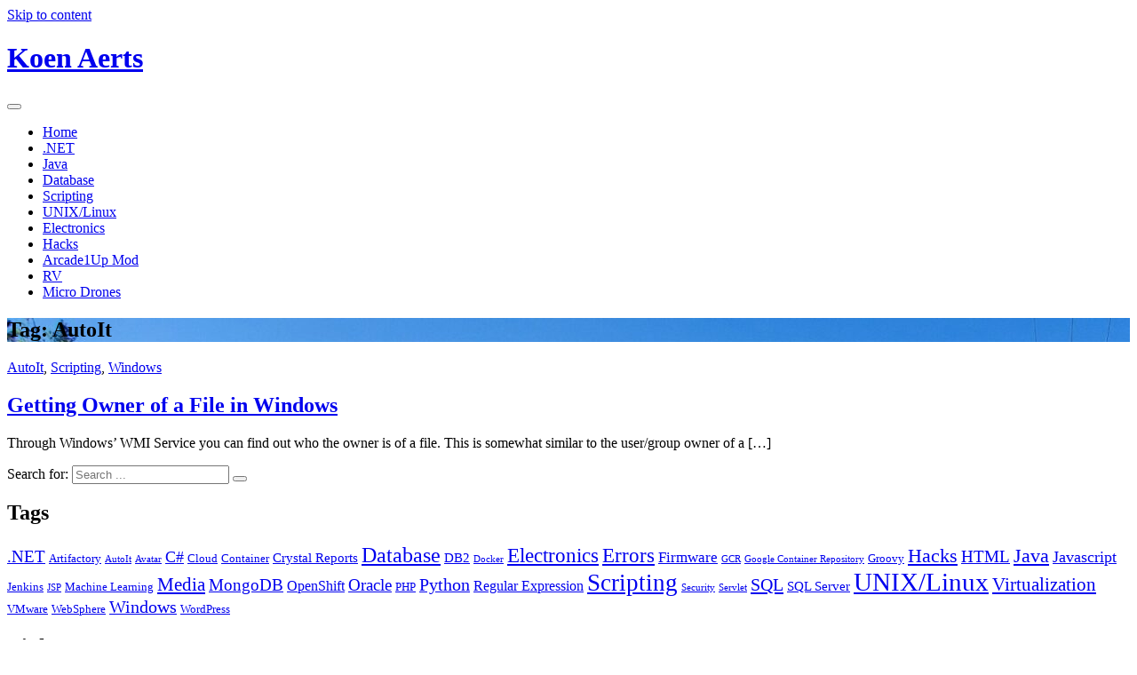

--- FILE ---
content_type: text/html; charset=UTF-8
request_url: https://koenaerts.ca/tag/autoit/
body_size: 7792
content:
<!DOCTYPE html> <html lang="en-US"><head>
	<meta charset="UTF-8">
	<meta name="viewport" content="width=device-width, initial-scale=1">
	<link rel="profile" href="https://gmpg.org/xfn/11">
	
<meta name='robots' content='index, follow, max-image-preview:large, max-snippet:-1, max-video-preview:-1' />
	<style>img:is([sizes="auto" i], [sizes^="auto," i]) { contain-intrinsic-size: 3000px 1500px }</style>
	<script id="cookieyes" type="text/javascript" src="https://cdn-cookieyes.com/client_data/1ac26d64428dddbb4222d7f6/script.js"></script>
	<!-- This site is optimized with the Yoast SEO plugin v26.7 - https://yoast.com/wordpress/plugins/seo/ -->
	<title>AutoIt Archives - Koen Aerts</title>
	<link rel="canonical" href="https://koenaerts.ca/tag/autoit/" />
	<meta property="og:locale" content="en_US" />
	<meta property="og:type" content="article" />
	<meta property="og:title" content="AutoIt Archives - Koen Aerts" />
	<meta property="og:url" content="https://koenaerts.ca/tag/autoit/" />
	<meta property="og:site_name" content="Koen Aerts" />
	<meta name="twitter:card" content="summary_large_image" />
	<script type="application/ld+json" class="yoast-schema-graph">{"@context":"https://schema.org","@graph":[{"@type":"CollectionPage","@id":"https://koenaerts.ca/tag/autoit/","url":"https://koenaerts.ca/tag/autoit/","name":"AutoIt Archives - Koen Aerts","isPartOf":{"@id":"https://koenaerts.ca/#website"},"breadcrumb":{"@id":"https://koenaerts.ca/tag/autoit/#breadcrumb"},"inLanguage":"en-US"},{"@type":"BreadcrumbList","@id":"https://koenaerts.ca/tag/autoit/#breadcrumb","itemListElement":[{"@type":"ListItem","position":1,"name":"Home","item":"https://koenaerts.ca/"},{"@type":"ListItem","position":2,"name":"AutoIt"}]},{"@type":"WebSite","@id":"https://koenaerts.ca/#website","url":"https://koenaerts.ca/","name":"Koen Aerts","description":"","publisher":{"@id":"https://koenaerts.ca/#/schema/person/b6a3e0d6864df784e877062eac7d68cd"},"potentialAction":[{"@type":"SearchAction","target":{"@type":"EntryPoint","urlTemplate":"https://koenaerts.ca/?s={search_term_string}"},"query-input":{"@type":"PropertyValueSpecification","valueRequired":true,"valueName":"search_term_string"}}],"inLanguage":"en-US"},{"@type":["Person","Organization"],"@id":"https://koenaerts.ca/#/schema/person/b6a3e0d6864df784e877062eac7d68cd","name":"Koen","image":{"@type":"ImageObject","inLanguage":"en-US","@id":"https://koenaerts.ca/#/schema/person/image/","url":"https://koenaerts.ca/wp-content/uploads/bf844dff375a9559c5c4a0e4ea5585cd.png","contentUrl":"https://koenaerts.ca/wp-content/uploads/bf844dff375a9559c5c4a0e4ea5585cd.png","width":"96","height":"96","caption":"Koen"},"logo":{"@id":"https://koenaerts.ca/#/schema/person/image/"},"description":"* Solutions Architect, Alberta, Canada * MongoDB Certified Developer Associate* Google Cloud Certified Professional - Data Engineer","sameAs":["http://koenaerts.ca/"]}]}</script>
	<!-- / Yoast SEO plugin. -->


<link rel='dns-prefetch' href='//fonts.googleapis.com' />
<link rel='stylesheet' id='wp-block-library-css' href='https://koenaerts.ca/wp-includes/css/dist/block-library/style.min.css?ver=6.8.3' type='text/css' media='all' />
<style id='wp-block-library-theme-inline-css' type='text/css'>
.wp-block-audio :where(figcaption){color:#555;font-size:13px;text-align:center}.is-dark-theme .wp-block-audio :where(figcaption){color:#ffffffa6}.wp-block-audio{margin:0 0 1em}.wp-block-code{border:1px solid #ccc;border-radius:4px;font-family:Menlo,Consolas,monaco,monospace;padding:.8em 1em}.wp-block-embed :where(figcaption){color:#555;font-size:13px;text-align:center}.is-dark-theme .wp-block-embed :where(figcaption){color:#ffffffa6}.wp-block-embed{margin:0 0 1em}.blocks-gallery-caption{color:#555;font-size:13px;text-align:center}.is-dark-theme .blocks-gallery-caption{color:#ffffffa6}:root :where(.wp-block-image figcaption){color:#555;font-size:13px;text-align:center}.is-dark-theme :root :where(.wp-block-image figcaption){color:#ffffffa6}.wp-block-image{margin:0 0 1em}.wp-block-pullquote{border-bottom:4px solid;border-top:4px solid;color:currentColor;margin-bottom:1.75em}.wp-block-pullquote cite,.wp-block-pullquote footer,.wp-block-pullquote__citation{color:currentColor;font-size:.8125em;font-style:normal;text-transform:uppercase}.wp-block-quote{border-left:.25em solid;margin:0 0 1.75em;padding-left:1em}.wp-block-quote cite,.wp-block-quote footer{color:currentColor;font-size:.8125em;font-style:normal;position:relative}.wp-block-quote:where(.has-text-align-right){border-left:none;border-right:.25em solid;padding-left:0;padding-right:1em}.wp-block-quote:where(.has-text-align-center){border:none;padding-left:0}.wp-block-quote.is-large,.wp-block-quote.is-style-large,.wp-block-quote:where(.is-style-plain){border:none}.wp-block-search .wp-block-search__label{font-weight:700}.wp-block-search__button{border:1px solid #ccc;padding:.375em .625em}:where(.wp-block-group.has-background){padding:1.25em 2.375em}.wp-block-separator.has-css-opacity{opacity:.4}.wp-block-separator{border:none;border-bottom:2px solid;margin-left:auto;margin-right:auto}.wp-block-separator.has-alpha-channel-opacity{opacity:1}.wp-block-separator:not(.is-style-wide):not(.is-style-dots){width:100px}.wp-block-separator.has-background:not(.is-style-dots){border-bottom:none;height:1px}.wp-block-separator.has-background:not(.is-style-wide):not(.is-style-dots){height:2px}.wp-block-table{margin:0 0 1em}.wp-block-table td,.wp-block-table th{word-break:normal}.wp-block-table :where(figcaption){color:#555;font-size:13px;text-align:center}.is-dark-theme .wp-block-table :where(figcaption){color:#ffffffa6}.wp-block-video :where(figcaption){color:#555;font-size:13px;text-align:center}.is-dark-theme .wp-block-video :where(figcaption){color:#ffffffa6}.wp-block-video{margin:0 0 1em}:root :where(.wp-block-template-part.has-background){margin-bottom:0;margin-top:0;padding:1.25em 2.375em}
</style>
<style id='classic-theme-styles-inline-css' type='text/css'>
/*! This file is auto-generated */
.wp-block-button__link{color:#fff;background-color:#32373c;border-radius:9999px;box-shadow:none;text-decoration:none;padding:calc(.667em + 2px) calc(1.333em + 2px);font-size:1.125em}.wp-block-file__button{background:#32373c;color:#fff;text-decoration:none}
</style>
<style id='global-styles-inline-css' type='text/css'>
:root{--wp--preset--aspect-ratio--square: 1;--wp--preset--aspect-ratio--4-3: 4/3;--wp--preset--aspect-ratio--3-4: 3/4;--wp--preset--aspect-ratio--3-2: 3/2;--wp--preset--aspect-ratio--2-3: 2/3;--wp--preset--aspect-ratio--16-9: 16/9;--wp--preset--aspect-ratio--9-16: 9/16;--wp--preset--color--black: #000000;--wp--preset--color--cyan-bluish-gray: #abb8c3;--wp--preset--color--white: #ffffff;--wp--preset--color--pale-pink: #f78da7;--wp--preset--color--vivid-red: #cf2e2e;--wp--preset--color--luminous-vivid-orange: #ff6900;--wp--preset--color--luminous-vivid-amber: #fcb900;--wp--preset--color--light-green-cyan: #7bdcb5;--wp--preset--color--vivid-green-cyan: #00d084;--wp--preset--color--pale-cyan-blue: #8ed1fc;--wp--preset--color--vivid-cyan-blue: #0693e3;--wp--preset--color--vivid-purple: #9b51e0;--wp--preset--color--tan: #E6DBAD;--wp--preset--color--yellow: #FDE64B;--wp--preset--color--orange: #ED7014;--wp--preset--color--red: #D0312D;--wp--preset--color--pink: #b565a7;--wp--preset--color--purple: #A32CC4;--wp--preset--color--blue: #3A43BA;--wp--preset--color--green: #3BB143;--wp--preset--color--brown: #231709;--wp--preset--color--grey: #6C626D;--wp--preset--gradient--vivid-cyan-blue-to-vivid-purple: linear-gradient(135deg,rgba(6,147,227,1) 0%,rgb(155,81,224) 100%);--wp--preset--gradient--light-green-cyan-to-vivid-green-cyan: linear-gradient(135deg,rgb(122,220,180) 0%,rgb(0,208,130) 100%);--wp--preset--gradient--luminous-vivid-amber-to-luminous-vivid-orange: linear-gradient(135deg,rgba(252,185,0,1) 0%,rgba(255,105,0,1) 100%);--wp--preset--gradient--luminous-vivid-orange-to-vivid-red: linear-gradient(135deg,rgba(255,105,0,1) 0%,rgb(207,46,46) 100%);--wp--preset--gradient--very-light-gray-to-cyan-bluish-gray: linear-gradient(135deg,rgb(238,238,238) 0%,rgb(169,184,195) 100%);--wp--preset--gradient--cool-to-warm-spectrum: linear-gradient(135deg,rgb(74,234,220) 0%,rgb(151,120,209) 20%,rgb(207,42,186) 40%,rgb(238,44,130) 60%,rgb(251,105,98) 80%,rgb(254,248,76) 100%);--wp--preset--gradient--blush-light-purple: linear-gradient(135deg,rgb(255,206,236) 0%,rgb(152,150,240) 100%);--wp--preset--gradient--blush-bordeaux: linear-gradient(135deg,rgb(254,205,165) 0%,rgb(254,45,45) 50%,rgb(107,0,62) 100%);--wp--preset--gradient--luminous-dusk: linear-gradient(135deg,rgb(255,203,112) 0%,rgb(199,81,192) 50%,rgb(65,88,208) 100%);--wp--preset--gradient--pale-ocean: linear-gradient(135deg,rgb(255,245,203) 0%,rgb(182,227,212) 50%,rgb(51,167,181) 100%);--wp--preset--gradient--electric-grass: linear-gradient(135deg,rgb(202,248,128) 0%,rgb(113,206,126) 100%);--wp--preset--gradient--midnight: linear-gradient(135deg,rgb(2,3,129) 0%,rgb(40,116,252) 100%);--wp--preset--font-size--small: 12px;--wp--preset--font-size--medium: 20px;--wp--preset--font-size--large: 36px;--wp--preset--font-size--x-large: 42px;--wp--preset--font-size--regular: 16px;--wp--preset--font-size--larger: 36px;--wp--preset--font-size--huge: 48px;--wp--preset--spacing--20: 0.44rem;--wp--preset--spacing--30: 0.67rem;--wp--preset--spacing--40: 1rem;--wp--preset--spacing--50: 1.5rem;--wp--preset--spacing--60: 2.25rem;--wp--preset--spacing--70: 3.38rem;--wp--preset--spacing--80: 5.06rem;--wp--preset--shadow--natural: 6px 6px 9px rgba(0, 0, 0, 0.2);--wp--preset--shadow--deep: 12px 12px 50px rgba(0, 0, 0, 0.4);--wp--preset--shadow--sharp: 6px 6px 0px rgba(0, 0, 0, 0.2);--wp--preset--shadow--outlined: 6px 6px 0px -3px rgba(255, 255, 255, 1), 6px 6px rgba(0, 0, 0, 1);--wp--preset--shadow--crisp: 6px 6px 0px rgba(0, 0, 0, 1);}:where(.is-layout-flex){gap: 0.5em;}:where(.is-layout-grid){gap: 0.5em;}body .is-layout-flex{display: flex;}.is-layout-flex{flex-wrap: wrap;align-items: center;}.is-layout-flex > :is(*, div){margin: 0;}body .is-layout-grid{display: grid;}.is-layout-grid > :is(*, div){margin: 0;}:where(.wp-block-columns.is-layout-flex){gap: 2em;}:where(.wp-block-columns.is-layout-grid){gap: 2em;}:where(.wp-block-post-template.is-layout-flex){gap: 1.25em;}:where(.wp-block-post-template.is-layout-grid){gap: 1.25em;}.has-black-color{color: var(--wp--preset--color--black) !important;}.has-cyan-bluish-gray-color{color: var(--wp--preset--color--cyan-bluish-gray) !important;}.has-white-color{color: var(--wp--preset--color--white) !important;}.has-pale-pink-color{color: var(--wp--preset--color--pale-pink) !important;}.has-vivid-red-color{color: var(--wp--preset--color--vivid-red) !important;}.has-luminous-vivid-orange-color{color: var(--wp--preset--color--luminous-vivid-orange) !important;}.has-luminous-vivid-amber-color{color: var(--wp--preset--color--luminous-vivid-amber) !important;}.has-light-green-cyan-color{color: var(--wp--preset--color--light-green-cyan) !important;}.has-vivid-green-cyan-color{color: var(--wp--preset--color--vivid-green-cyan) !important;}.has-pale-cyan-blue-color{color: var(--wp--preset--color--pale-cyan-blue) !important;}.has-vivid-cyan-blue-color{color: var(--wp--preset--color--vivid-cyan-blue) !important;}.has-vivid-purple-color{color: var(--wp--preset--color--vivid-purple) !important;}.has-black-background-color{background-color: var(--wp--preset--color--black) !important;}.has-cyan-bluish-gray-background-color{background-color: var(--wp--preset--color--cyan-bluish-gray) !important;}.has-white-background-color{background-color: var(--wp--preset--color--white) !important;}.has-pale-pink-background-color{background-color: var(--wp--preset--color--pale-pink) !important;}.has-vivid-red-background-color{background-color: var(--wp--preset--color--vivid-red) !important;}.has-luminous-vivid-orange-background-color{background-color: var(--wp--preset--color--luminous-vivid-orange) !important;}.has-luminous-vivid-amber-background-color{background-color: var(--wp--preset--color--luminous-vivid-amber) !important;}.has-light-green-cyan-background-color{background-color: var(--wp--preset--color--light-green-cyan) !important;}.has-vivid-green-cyan-background-color{background-color: var(--wp--preset--color--vivid-green-cyan) !important;}.has-pale-cyan-blue-background-color{background-color: var(--wp--preset--color--pale-cyan-blue) !important;}.has-vivid-cyan-blue-background-color{background-color: var(--wp--preset--color--vivid-cyan-blue) !important;}.has-vivid-purple-background-color{background-color: var(--wp--preset--color--vivid-purple) !important;}.has-black-border-color{border-color: var(--wp--preset--color--black) !important;}.has-cyan-bluish-gray-border-color{border-color: var(--wp--preset--color--cyan-bluish-gray) !important;}.has-white-border-color{border-color: var(--wp--preset--color--white) !important;}.has-pale-pink-border-color{border-color: var(--wp--preset--color--pale-pink) !important;}.has-vivid-red-border-color{border-color: var(--wp--preset--color--vivid-red) !important;}.has-luminous-vivid-orange-border-color{border-color: var(--wp--preset--color--luminous-vivid-orange) !important;}.has-luminous-vivid-amber-border-color{border-color: var(--wp--preset--color--luminous-vivid-amber) !important;}.has-light-green-cyan-border-color{border-color: var(--wp--preset--color--light-green-cyan) !important;}.has-vivid-green-cyan-border-color{border-color: var(--wp--preset--color--vivid-green-cyan) !important;}.has-pale-cyan-blue-border-color{border-color: var(--wp--preset--color--pale-cyan-blue) !important;}.has-vivid-cyan-blue-border-color{border-color: var(--wp--preset--color--vivid-cyan-blue) !important;}.has-vivid-purple-border-color{border-color: var(--wp--preset--color--vivid-purple) !important;}.has-vivid-cyan-blue-to-vivid-purple-gradient-background{background: var(--wp--preset--gradient--vivid-cyan-blue-to-vivid-purple) !important;}.has-light-green-cyan-to-vivid-green-cyan-gradient-background{background: var(--wp--preset--gradient--light-green-cyan-to-vivid-green-cyan) !important;}.has-luminous-vivid-amber-to-luminous-vivid-orange-gradient-background{background: var(--wp--preset--gradient--luminous-vivid-amber-to-luminous-vivid-orange) !important;}.has-luminous-vivid-orange-to-vivid-red-gradient-background{background: var(--wp--preset--gradient--luminous-vivid-orange-to-vivid-red) !important;}.has-very-light-gray-to-cyan-bluish-gray-gradient-background{background: var(--wp--preset--gradient--very-light-gray-to-cyan-bluish-gray) !important;}.has-cool-to-warm-spectrum-gradient-background{background: var(--wp--preset--gradient--cool-to-warm-spectrum) !important;}.has-blush-light-purple-gradient-background{background: var(--wp--preset--gradient--blush-light-purple) !important;}.has-blush-bordeaux-gradient-background{background: var(--wp--preset--gradient--blush-bordeaux) !important;}.has-luminous-dusk-gradient-background{background: var(--wp--preset--gradient--luminous-dusk) !important;}.has-pale-ocean-gradient-background{background: var(--wp--preset--gradient--pale-ocean) !important;}.has-electric-grass-gradient-background{background: var(--wp--preset--gradient--electric-grass) !important;}.has-midnight-gradient-background{background: var(--wp--preset--gradient--midnight) !important;}.has-small-font-size{font-size: var(--wp--preset--font-size--small) !important;}.has-medium-font-size{font-size: var(--wp--preset--font-size--medium) !important;}.has-large-font-size{font-size: var(--wp--preset--font-size--large) !important;}.has-x-large-font-size{font-size: var(--wp--preset--font-size--x-large) !important;}
:where(.wp-block-post-template.is-layout-flex){gap: 1.25em;}:where(.wp-block-post-template.is-layout-grid){gap: 1.25em;}
:where(.wp-block-columns.is-layout-flex){gap: 2em;}:where(.wp-block-columns.is-layout-grid){gap: 2em;}
:root :where(.wp-block-pullquote){font-size: 1.5em;line-height: 1.6;}
</style>
<link rel='stylesheet' id='blog-mall-google-fonts-css' href='https://fonts.googleapis.com/css?family=Lora%3A400%2C600%2C700&#038;subset=latin%2Clatin-ext' type='text/css' media='all' />
<link rel='stylesheet' id='fontawesome-all-css' href='https://koenaerts.ca/wp-content/themes/blog-mall/assets/css/all.min.css?ver=4.7.0' type='text/css' media='all' />
<link rel='stylesheet' id='slick-theme-css-css' href='https://koenaerts.ca/wp-content/themes/blog-mall/assets/css/slick-theme.min.css?ver=v2.2.0' type='text/css' media='all' />
<link rel='stylesheet' id='slick-css-css' href='https://koenaerts.ca/wp-content/themes/blog-mall/assets/css/slick.min.css?ver=v1.8.0' type='text/css' media='all' />
<link rel='stylesheet' id='blog-mall-blocks-css' href='https://koenaerts.ca/wp-content/themes/blog-mall/assets/css/blocks.min.css?ver=6.8.3' type='text/css' media='all' />
<link rel='stylesheet' id='blog-mall-style-css' href='https://koenaerts.ca/wp-content/themes/blog-art/style.css?ver=6.8.3' type='text/css' media='all' />
<link rel='stylesheet' id='blog-art-style-parent-css' href='https://koenaerts.ca/wp-content/themes/blog-mall/style.css?ver=6.8.3' type='text/css' media='all' />
<link rel='stylesheet' id='blog-art-style-css' href='https://koenaerts.ca/wp-content/themes/blog-art/style.css?ver=1.0' type='text/css' media='all' />
<link rel='stylesheet' id='blog-art-fonts-css' href='https://fonts.googleapis.com/css?family=Poppins%3A400%2C500%2C600%2C700%7CLato%3A400&#038;subset=latin%2Clatin-ext' type='text/css' media='all' />
<script type="text/javascript" src="https://koenaerts.ca/wp-includes/js/jquery/jquery.min.js?ver=3.7.1" id="jquery-core-js"></script>
<script type="text/javascript" src="https://koenaerts.ca/wp-includes/js/jquery/jquery-migrate.min.js?ver=3.4.1" id="jquery-migrate-js"></script>
<!-- Google Tag Manager -->
<script>(function(w,d,s,l,i){w[l]=w[l]||[];w[l].push({'gtm.start':
new Date().getTime(),event:'gtm.js'});var f=d.getElementsByTagName(s)[0],
j=d.createElement(s),dl=l!='dataLayer'?'&l='+l:'';j.async=true;j.src=
'https://www.googletagmanager.com/gtm.js?id='+i+dl;f.parentNode.insertBefore(j,f);
})(window,document,'script','dataLayer','GTM-WZSX9B3K');</script>
<!-- End Google Tag Manager --><link rel="icon" href="https://koenaerts.ca/wp-content/uploads/bf844dff375a9559c5c4a0e4ea5585cd-36x36.png" sizes="32x32" />
<link rel="icon" href="https://koenaerts.ca/wp-content/uploads/bf844dff375a9559c5c4a0e4ea5585cd.png" sizes="192x192" />
<link rel="apple-touch-icon" href="https://koenaerts.ca/wp-content/uploads/bf844dff375a9559c5c4a0e4ea5585cd.png" />
<meta name="msapplication-TileImage" content="https://koenaerts.ca/wp-content/uploads/bf844dff375a9559c5c4a0e4ea5585cd.png" />
</head>

<body class="archive tag tag-autoit tag-57 wp-theme-blog-mall wp-child-theme-blog-art hfeed right-sidebar">
<!-- Google Tag Manager (noscript) -->
<noscript><iframe src="https://www.googletagmanager.com/ns.html?id=GTM-WZSX9B3K"
height="0" width="0" style="display:none;visibility:hidden"></iframe></noscript>
<!-- End Google Tag Manager (noscript) -->
<div id="page" class="site"><a class="skip-link screen-reader-text" href="#content">Skip to content</a>		<header id="masthead" class="site-header" role="banner">    <div class="wrapper">
        <div class="site-branding">
            <div class="site-logo">
                            </div><!-- .site-logo -->

            <div id="site-identity">
                <h1 class="site-title">
                    <a href="https://koenaerts.ca/" rel="home">  Koen Aerts</a>
                </h1>

                            </div><!-- #site-identity -->
        </div> <!-- .site-branding -->

        <nav id="site-navigation" class="main-navigation" role="navigation" aria-label="Primary Menu">
            <button type="button" class="menu-toggle">
                <span class="icon-bar"></span>
                <span class="icon-bar"></span>
                <span class="icon-bar"></span>
            </button>

            <div class="menu-main-menu-container"><ul id="primary-menu" class="nav-menu"><li id="menu-item-668" class="menu-item menu-item-type-custom menu-item-object-custom menu-item-home menu-item-668"><a href="http://koenaerts.ca/">Home</a></li>
<li id="menu-item-664" class="menu-item menu-item-type-taxonomy menu-item-object-category menu-item-664"><a href="https://koenaerts.ca/category/net/">.NET</a></li>
<li id="menu-item-665" class="menu-item menu-item-type-taxonomy menu-item-object-category menu-item-665"><a href="https://koenaerts.ca/category/java/">Java</a></li>
<li id="menu-item-741" class="menu-item menu-item-type-taxonomy menu-item-object-category menu-item-741"><a href="https://koenaerts.ca/category/database/">Database</a></li>
<li id="menu-item-670" class="menu-item menu-item-type-taxonomy menu-item-object-category menu-item-670"><a href="https://koenaerts.ca/category/scripting/">Scripting</a></li>
<li id="menu-item-667" class="menu-item menu-item-type-taxonomy menu-item-object-category menu-item-667"><a href="https://koenaerts.ca/category/unixlinux/">UNIX/Linux</a></li>
<li id="menu-item-1096" class="menu-item menu-item-type-taxonomy menu-item-object-category menu-item-1096"><a href="https://koenaerts.ca/category/electronics/">Electronics</a></li>
<li id="menu-item-669" class="menu-item menu-item-type-taxonomy menu-item-object-category menu-item-669"><a href="https://koenaerts.ca/category/hacks/">Hacks</a></li>
<li id="menu-item-2022" class="menu-item menu-item-type-post_type menu-item-object-page menu-item-2022"><a href="https://koenaerts.ca/arcade1up-mod/">Arcade1Up Mod</a></li>
<li id="menu-item-1512" class="menu-item menu-item-type-post_type menu-item-object-page menu-item-1512"><a href="https://koenaerts.ca/rv/">RV</a></li>
<li id="menu-item-2593" class="menu-item menu-item-type-post_type menu-item-object-page menu-item-2593"><a href="https://koenaerts.ca/micro-drones/">Micro Drones</a></li>
</ul></div>        </nav><!-- #site-navigation -->
    </div><!-- .wrapper -->
		</header> <!-- header ends here -->	<div id="content" class="site-content">
	
        <div id="page-site-header" class="header-image-enable page-title-enable" style="background-image: url('https://koenaerts.ca/wp-content/uploads/cropped-20200804_150716b-scaled-2.jpg');">
            <div class="overlay"></div>
            <header class='page-header'>
                <div class="wrapper">
                    <h2 class="page-title">Tag: <span>AutoIt</span></h2>                </div><!-- .wrapper -->
            </header>
        </div><!-- #page-site-header -->
        <div class= "wrapper section-gap">	
	<div id="primary" class="content-area">
		<main id="main" class="site-main blog-posts-wrapper" role="main">
			<div class="section-content col-3 clear">

				
<article id="post-608" class="post-608 post type-post status-publish format-standard hentry category-autoit category-scripting category-windows tag-autoit tag-scripting tag-windows">
	<div class="post-item">
		
		<div class="entry-container">
            <span class="cat-links"><a href="https://koenaerts.ca/category/autoit/" rel="category tag">AutoIt</a>, <a href="https://koenaerts.ca/category/scripting/" rel="category tag">Scripting</a>, <a href="https://koenaerts.ca/category/windows/" rel="category tag">Windows</a></span>                            
			<header class="entry-header">
				<h2 class="entry-title"><a href="https://koenaerts.ca/getting-windows-file-owner/" rel="bookmark">Getting Owner of a File in Windows</a></h2>			</header><!-- .entry-header -->

			<div class="entry-content">
				<p>Through Windows&#8217; WMI Service you can find out who the owner is of a file. This is somewhat similar to the user/group owner of a [&hellip;]</p>
			</div><!-- .entry-content -->
		</div><!-- .entry-container -->
	</div><!-- .post-item -->
</article><!-- #post-## -->
			</div>
				</main><!-- #main -->
	</div><!-- #primary -->

	<aside id="secondary" class="widget-area" role="complementary">
		<aside id="search-9" class="widget widget_search">
<form role="search" method="get" class="search-form" action="https://koenaerts.ca/">
    <label>
        <span class="screen-reader-text">Search for:</span>
        <input type="search" class="search-field" placeholder="Search ..." value="" name="s" title="Search for:" />
    </label>
    <button type="submit" class="search-submit" value="Search"><i class="fas fa-search"></i></button>
</form></aside><aside id="tag_cloud-9" class="widget widget_tag_cloud"><h2 class="widget-title">Tags</h2><div class="tagcloud"><a href="https://koenaerts.ca/tag/net/" class="tag-cloud-link tag-link-55 tag-link-position-1" style="font-size: 14.315789473684pt;" aria-label=".NET (7 items)">.NET</a>
<a href="https://koenaerts.ca/tag/artifactory/" class="tag-cloud-link tag-link-63 tag-link-position-2" style="font-size: 9.8947368421053pt;" aria-label="Artifactory (2 items)">Artifactory</a>
<a href="https://koenaerts.ca/tag/autoit/" class="tag-cloud-link tag-link-57 tag-link-position-3" style="font-size: 8pt;" aria-label="AutoIt (1 item)">AutoIt</a>
<a href="https://koenaerts.ca/tag/avatar/" class="tag-cloud-link tag-link-20 tag-link-position-4" style="font-size: 8pt;" aria-label="Avatar (1 item)">Avatar</a>
<a href="https://koenaerts.ca/tag/c/" class="tag-cloud-link tag-link-56 tag-link-position-5" style="font-size: 13.789473684211pt;" aria-label="C# (6 items)">C#</a>
<a href="https://koenaerts.ca/tag/cloud/" class="tag-cloud-link tag-link-74 tag-link-position-6" style="font-size: 9.8947368421053pt;" aria-label="Cloud (2 items)">Cloud</a>
<a href="https://koenaerts.ca/tag/container/" class="tag-cloud-link tag-link-68 tag-link-position-7" style="font-size: 9.8947368421053pt;" aria-label="Container (2 items)">Container</a>
<a href="https://koenaerts.ca/tag/crystal-reports/" class="tag-cloud-link tag-link-52 tag-link-position-8" style="font-size: 11.157894736842pt;" aria-label="Crystal Reports (3 items)">Crystal Reports</a>
<a href="https://koenaerts.ca/tag/database/" class="tag-cloud-link tag-link-23 tag-link-position-9" style="font-size: 18.315789473684pt;" aria-label="Database (18 items)">Database</a>
<a href="https://koenaerts.ca/tag/db2/" class="tag-cloud-link tag-link-51 tag-link-position-10" style="font-size: 11.157894736842pt;" aria-label="DB2 (3 items)">DB2</a>
<a href="https://koenaerts.ca/tag/docker/" class="tag-cloud-link tag-link-67 tag-link-position-11" style="font-size: 8pt;" aria-label="Docker (1 item)">Docker</a>
<a href="https://koenaerts.ca/tag/electronics/" class="tag-cloud-link tag-link-50 tag-link-position-12" style="font-size: 16.947368421053pt;" aria-label="Electronics (13 items)">Electronics</a>
<a href="https://koenaerts.ca/tag/errors/" class="tag-cloud-link tag-link-21 tag-link-position-13" style="font-size: 17.473684210526pt;" aria-label="Errors (15 items)">Errors</a>
<a href="https://koenaerts.ca/tag/firmware/" class="tag-cloud-link tag-link-45 tag-link-position-14" style="font-size: 13.052631578947pt;" aria-label="Firmware (5 items)">Firmware</a>
<a href="https://koenaerts.ca/tag/gcr/" class="tag-cloud-link tag-link-65 tag-link-position-15" style="font-size: 8pt;" aria-label="GCR (1 item)">GCR</a>
<a href="https://koenaerts.ca/tag/google-container-repository/" class="tag-cloud-link tag-link-64 tag-link-position-16" style="font-size: 8pt;" aria-label="Google Container Repository (1 item)">Google Container Repository</a>
<a href="https://koenaerts.ca/tag/groovy/" class="tag-cloud-link tag-link-62 tag-link-position-17" style="font-size: 9.8947368421053pt;" aria-label="Groovy (2 items)">Groovy</a>
<a href="https://koenaerts.ca/tag/hacks/" class="tag-cloud-link tag-link-46 tag-link-position-18" style="font-size: 16.210526315789pt;" aria-label="Hacks (11 items)">Hacks</a>
<a href="https://koenaerts.ca/tag/html/" class="tag-cloud-link tag-link-42 tag-link-position-19" style="font-size: 14.315789473684pt;" aria-label="HTML (7 items)">HTML</a>
<a href="https://koenaerts.ca/tag/java/" class="tag-cloud-link tag-link-37 tag-link-position-20" style="font-size: 16.526315789474pt;" aria-label="Java (12 items)">Java</a>
<a href="https://koenaerts.ca/tag/javascript/" class="tag-cloud-link tag-link-43 tag-link-position-21" style="font-size: 13.789473684211pt;" aria-label="Javascript (6 items)">Javascript</a>
<a href="https://koenaerts.ca/tag/jenkins/" class="tag-cloud-link tag-link-66 tag-link-position-22" style="font-size: 9.8947368421053pt;" aria-label="Jenkins (2 items)">Jenkins</a>
<a href="https://koenaerts.ca/tag/jsp/" class="tag-cloud-link tag-link-44 tag-link-position-23" style="font-size: 8pt;" aria-label="JSP (1 item)">JSP</a>
<a href="https://koenaerts.ca/tag/machine-learning/" class="tag-cloud-link tag-link-73 tag-link-position-24" style="font-size: 9.8947368421053pt;" aria-label="Machine Learning (2 items)">Machine Learning</a>
<a href="https://koenaerts.ca/tag/media/" class="tag-cloud-link tag-link-24 tag-link-position-25" style="font-size: 15.789473684211pt;" aria-label="Media (10 items)">Media</a>
<a href="https://koenaerts.ca/tag/mongodb/" class="tag-cloud-link tag-link-36 tag-link-position-26" style="font-size: 14.315789473684pt;" aria-label="MongoDB (7 items)">MongoDB</a>
<a href="https://koenaerts.ca/tag/openshift/" class="tag-cloud-link tag-link-70 tag-link-position-27" style="font-size: 12.210526315789pt;" aria-label="OpenShift (4 items)">OpenShift</a>
<a href="https://koenaerts.ca/tag/oracle/" class="tag-cloud-link tag-link-41 tag-link-position-28" style="font-size: 14.315789473684pt;" aria-label="Oracle (7 items)">Oracle</a>
<a href="https://koenaerts.ca/tag/php/" class="tag-cloud-link tag-link-47 tag-link-position-29" style="font-size: 9.8947368421053pt;" aria-label="PHP (2 items)">PHP</a>
<a href="https://koenaerts.ca/tag/python/" class="tag-cloud-link tag-link-61 tag-link-position-30" style="font-size: 14.842105263158pt;" aria-label="Python (8 items)">Python</a>
<a href="https://koenaerts.ca/tag/regular-expression/" class="tag-cloud-link tag-link-40 tag-link-position-31" style="font-size: 12.210526315789pt;" aria-label="Regular Expression (4 items)">Regular Expression</a>
<a href="https://koenaerts.ca/tag/scripting/" class="tag-cloud-link tag-link-38 tag-link-position-32" style="font-size: 20.210526315789pt;" aria-label="Scripting (28 items)">Scripting</a>
<a href="https://koenaerts.ca/tag/security/" class="tag-cloud-link tag-link-69 tag-link-position-33" style="font-size: 8pt;" aria-label="Security (1 item)">Security</a>
<a href="https://koenaerts.ca/tag/servlet/" class="tag-cloud-link tag-link-22 tag-link-position-34" style="font-size: 8pt;" aria-label="Servlet (1 item)">Servlet</a>
<a href="https://koenaerts.ca/tag/sql/" class="tag-cloud-link tag-link-59 tag-link-position-35" style="font-size: 15.368421052632pt;" aria-label="SQL (9 items)">SQL</a>
<a href="https://koenaerts.ca/tag/sql-server/" class="tag-cloud-link tag-link-58 tag-link-position-36" style="font-size: 11.157894736842pt;" aria-label="SQL Server (3 items)">SQL Server</a>
<a href="https://koenaerts.ca/tag/unixlinux/" class="tag-cloud-link tag-link-39 tag-link-position-37" style="font-size: 22pt;" aria-label="UNIX/Linux (42 items)">UNIX/Linux</a>
<a href="https://koenaerts.ca/tag/virtualization/" class="tag-cloud-link tag-link-54 tag-link-position-38" style="font-size: 15.789473684211pt;" aria-label="Virtualization (10 items)">Virtualization</a>
<a href="https://koenaerts.ca/tag/vmware/" class="tag-cloud-link tag-link-27 tag-link-position-39" style="font-size: 9.8947368421053pt;" aria-label="VMware (2 items)">VMware</a>
<a href="https://koenaerts.ca/tag/websphere/" class="tag-cloud-link tag-link-49 tag-link-position-40" style="font-size: 9.8947368421053pt;" aria-label="WebSphere (2 items)">WebSphere</a>
<a href="https://koenaerts.ca/tag/windows/" class="tag-cloud-link tag-link-53 tag-link-position-41" style="font-size: 14.842105263158pt;" aria-label="Windows (8 items)">Windows</a>
<a href="https://koenaerts.ca/tag/wordpress/" class="tag-cloud-link tag-link-48 tag-link-position-42" style="font-size: 9.8947368421053pt;" aria-label="WordPress (2 items)">WordPress</a></div>
</aside><aside id="linkcat-12" class="widget widget_links"><h2 class="widget-title">Links</h2>
	<ul class='xoxo blogroll'>
<li><a href="http://www.javaranch.com/">JavaRanch</a></li>
<li><a href="https://ca.linkedin.com/in/koenaerts"><img src="https://static.licdn.com/scds/common/u/img/webpromo/btn_profile_bluetxt_80x15.png" alt="LinkedIn Profile" /></a></li>
<li><a href="http://wordpress.org/">WordPress</a></li>

	</ul>
</aside>
<aside id="meta-8" class="widget widget_meta"><h2 class="widget-title">Meta</h2>
		<ul>
						<li><a rel="nofollow" href="https://koenaerts.ca/wp-login.php">Log in</a></li>
			<li><a href="https://koenaerts.ca/feed/">Entries feed</a></li>
			<li><a href="https://koenaerts.ca/comments/feed/">Comments feed</a></li>

			<li><a href="https://wordpress.org/">WordPress.org</a></li>
		</ul>

		</aside>	</aside><!-- #secondary -->
</div>		</div>
		<footer id="colophon" class="site-footer" role="contentinfo">
			    <div class="site-info">    
                <div class="wrapper">
            <span class="copy-right">Copyright &copy; All rights reserved. Theme Blog Mall by <a target="_blank" rel="designer" href="http://creativthemes.com/">Creativ Themes</a></span>
        </div><!-- .wrapper --> 
    </div> <!-- .site-info -->
    
  		</footer><script type="speculationrules">
{"prefetch":[{"source":"document","where":{"and":[{"href_matches":"\/*"},{"not":{"href_matches":["\/wp-*.php","\/wp-admin\/*","\/wp-content\/uploads\/*","\/wp-content\/*","\/wp-content\/plugins\/*","\/wp-content\/themes\/blog-art\/*","\/wp-content\/themes\/blog-mall\/*","\/*\\?(.+)"]}},{"not":{"selector_matches":"a[rel~=\"nofollow\"]"}},{"not":{"selector_matches":".no-prefetch, .no-prefetch a"}}]},"eagerness":"conservative"}]}
</script>
<script type="text/javascript" src="https://koenaerts.ca/wp-content/themes/blog-mall/assets/js/slick.min.js?ver=2017417" id="jquery-slick-js"></script>
<script type="text/javascript" src="https://koenaerts.ca/wp-content/themes/blog-mall/assets/js/navigation.min.js?ver=20151215" id="blog-mall-navigation-js"></script>
<script type="text/javascript" src="https://koenaerts.ca/wp-content/themes/blog-mall/assets/js/skip-link-focus-fix.min.js?ver=20151215" id="blog-mall-skip-link-focus-fix-js"></script>
<script type="text/javascript" src="https://koenaerts.ca/wp-content/themes/blog-mall/assets/js/custom.min.js?ver=20151215" id="blog-mall-custom-js-js"></script>

</body>  
</html>